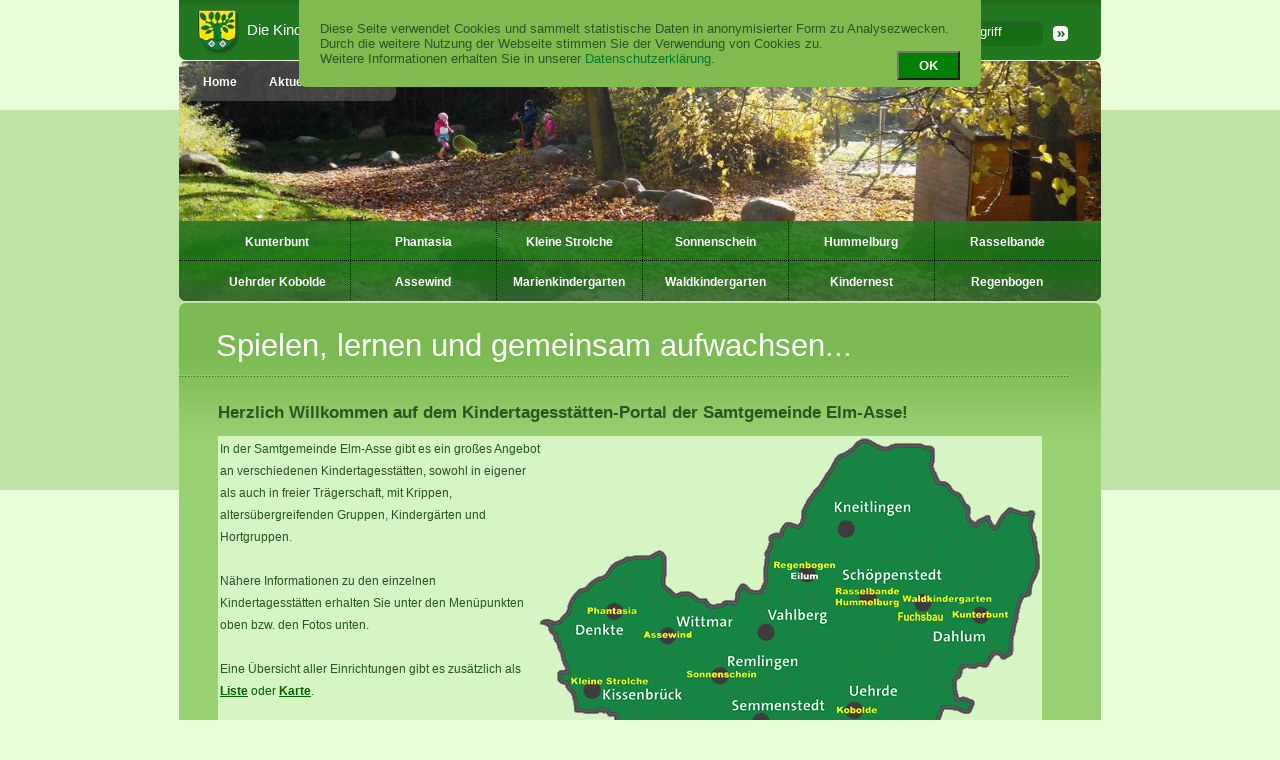

--- FILE ---
content_type: text/html; charset=utf-8
request_url: https://kita.elm-asse.de/
body_size: 3849
content:

<!DOCTYPE html PUBLIC "-//W3C//DTD XHTML 1.0 Transitional//EN" "http://www.w3c.org/TR/xhtml1/DTD/xhtml1-transitional.dtd">
<html xmlns="http://www.w3.org/1999/xhtml" xml:lang="de" lang="de"><!-- standard_html_header -->
<head>
<base href="https://www.kita.elm-asse.de/" />

<title>Die Kindertagesst&auml;tten der Samtgemeinde Elm-Asse - Home</title>


<link rel="stylesheet" type="text/css" href="/common/css/styles.css" />
<link rel="stylesheet" type="text/css" href="/instance/css/style.css" />


<link rel="icon" href="/favicon.png" type="image/png">
<script language="javascript" src="/common/artnoGallery.js" type="text/javascript"></script>
<link rel="stylesheet" type="text/css" href="/common/artnoGallery.css" />

<link rel="stylesheet" type="text/css" media="screen, projection" href="/common/css/styles.css">
<!--[if lte IE 7]><link rel="stylesheet" type="text/css" media="screen, projection" href="/common/css/IE6.css"><![endif]-->
<meta http-equiv="Content-Type" content="text/html; charset=utf-8" />
<style type="text/css">

    
         #bilder { background-image:url(/www_kita-elm-asse_de/content/e7089/e7090/e7093/Panorama7.jpg) };
    
 
    

  </style>

<script src="/common/jquery-3.3.1.min.js"></script>
<script type="text/javascript">
	function setCookie(cname, cvalue, exdays) {
	    var d = new Date();
	    d.setTime(d.getTime() + (exdays*24*60*60*1000));
	    var expires = "expires="+ d.toUTCString();
	    document.cookie = cname + "=" + cvalue + ";" + expires + ";path=/";
	}	
	function getCookie(cname) {
	    var name = cname + "=";
	    var decodedCookie = decodeURIComponent(document.cookie);
	    var ca = decodedCookie.split(';');
	    for(var i = 0; i <ca.length; i++) {
	        var c = ca[i];
	        while (c.charAt(0) == ' ') {
	            c = c.substring(1);
	        }
	        if (c.indexOf(name) == 0) {
	            return c.substring(name.length, c.length);
	        }
	    }
	    return "";
	}	
	function deleteCookie(cname) {
		setCookie(cname,"",-1);
	}
	function datenschutzGelesen() {
		setCookie("Datenschutzgelesen","1",365);
		$( "#DatenschutzWidget" ).slideUp( "slow", function() {});
	}

</script>
<style type="text/css">
	#DatenschutzWidget {
        font-family: Verdana,sans-serif;
		margin:auto;
		padding:20px;
		width:50%;
		border: 1px solid #81BB50;
		background-color: #81BB4F;
    	border-bottom-right-radius: 7px;
    	border-bottom-left-radius: 7px;
    	color: #255823;
		display:none;
font-size:13px;
	}
        #DatenschutzWidget a {
             color:#00782D; 
        }
        #DatenschutzWidget a:hover {
             color:white; 
        }
	#DatenschutzWidget button {
		background-color: green;
		padding: 5px 20px 5px 20px;
		color: white;
               font-weight:bold;
	}
</style>



</head>
<body>
<div style="width:100%; position: absolute; top:0px; z-index:10000;">
<div id="DatenschutzWidget">
Diese Seite verwendet Cookies und sammelt statistische Daten in anonymisierter Form zu Analysezwecken.<br>
Durch die weitere Nutzung der Webseite stimmen Sie der Verwendung von Cookies zu.<br>
Weitere Informationen erhalten Sie in unserer <a href="/aktuelles__service/datenschutz/">Datenschutzerkl&auml;rung</a>.
<button style="float:right;" onclick="datenschutzGelesen()">OK</button>
</div>
</div>
<script type="text/javascript">
	$( document ).ready(function() {
	    if(getCookie("Datenschutzgelesen") == "") {
	    	$( "#DatenschutzWidget" ).slideDown( "slow", function() {});
	    };
	});
</script>

<div id="balken"></div>

<div id="top">
<a href="https://kita.elm-asse.de"><div id="logo"></div></a>
<div id="logo_text">Die Kindertagesst&auml;tten der <b>Samtgemeinde Elm-Asse</b></div>
<div id="suche">

<form method="get" action="search_ger.html" name="searchForm" style="display:inline">
<input name="lang" value="ger" type="hidden">
<input name="op" value="search" type="hidden">
<input name="searchform" value="0" type="hidden">
<input type="text" class="style_suche_feld" id="raw" name="raw" size="16" value="Ihr Suchbegriff" onFocus="if (this.value == 'Ihr Suchbegriff') {this.value = '';}" onBlur="if (this.value == '') {this.value = 'Ihr Suchbegriff';}"
>&nbsp;&nbsp;
<input src="/common/spacer.gif" style="width: 19px; height: 21px;" type="image" />
</form>
</div>
</div>

<div id="bilder">

<div class="BlockMainNavigation">
<ul class="MainNavigation">
      <li><a href="/">Home</a></li>
      <li><a href="/aktuelles__service/">Aktuelles & Service</a></li>
</ul>
</div>
<div style="clear:both;"></div>

  <div id="menu">
      

<ul class="Navigation">

                  
                        <li><a href="https://www.kita.elm-asse.de/kunterbunt/">Kunterbunt</a></li>


                          
                        <li><a href="https://www.kita.elm-asse.de/phantasia/">Phantasia</a></li>


                          
                        <li><a href="https://www.kita.elm-asse.de/kleine_strolche/">Kleine Strolche</a></li>


                          
                        <li><a href="https://www.kita.elm-asse.de/sonnenschein/">Sonnenschein</a></li>


                          
                        <li><a href="https://www.kita.elm-asse.de/hummelburg/">Hummelburg</a></li>


                          
                        <li><a href="https://www.kita.elm-asse.de/rasselbande/">Rasselbande</a></li>
</ul>
<ul class="Navigation">


                          
                        <li><a href="https://www.kita.elm-asse.de/uehrder_kobolde/">Uehrder Kobolde</a></li>


                          
                        <li><a href="https://www.kita.elm-asse.de/assewind/">Assewind</a></li>


                          
                        <li><a href="https://www.kita.elm-asse.de/marienkindergarten/">Marienkindergarten</a></li>


                          
                        <li><a href="https://www.kita.elm-asse.de/waldkindergarten/">Waldkindergarten</a></li>


                          
                        <li><a href="https://www.kita.elm-asse.de/kindernest/">Kindernest</a></li>


                          
                        <li><a href="https://www.kita.elm-asse.de/regenbogen/">Regenbogen</a></li>


                          
                        


              
</ul>
  </div>
</div>


	<div id="slogan" >

	    	     Spielen, lernen und gemeinsam aufwachsen...
	    
	    <img src="/common/Punkte.png" class="points
	      " />
	</div>

	<div id="text" >

<!-- /standard_html_header -->


<h2 id="e1122">
Herzlich Willkommen auf dem Kindertagesstätten-Portal der <strong>Samtgemeinde Elm-Asse</strong>!<br /></h2><div class="ZMSGraphic  left" id="e20057">
 <div class="graphic alignright" style="width:500px;">
  <img src="/www_kita-elm-asse_de/content/e20057/SGKitas-gruen500.gif" style="width:500px;height:403px;display:block;" class="img" alt="" />
 </div>


 <div style="text-align:LEFT;" class="text"
   ><p>
<big>In der Samtgemeinde Elm-Asse gibt es ein großes Angebot an verschiedenen Kindertagesstätten, sowohl in eigener als auch in freier Trägerschaft, mit Krippen, altersübergreifenden Gruppen, Kindergärten und Hortgruppen.<br />
<br />
Nähere Informationen zu den einzelnen Kindertagesstätten erhalten Sie unter den Menüpunkten oben bzw. den Fotos unten.<br />
<br />
Eine Übersicht aller Einrichtungen gibt es zusätzlich als <a href="http://kita.elm-asse.schoeppenstedt.de/uebersicht.html" target=new><font color=darkgreen><b><u>Liste</u></b></a> oder <a href="http://kita.elm-asse.schoeppenstedt.de/karte.html" target=new><font color=darkgreen><b><u>Karte</u></b></font></a>.<br />
<br />
Unter <a href="https://www.kita.elm-asse.de/aktuelles__service/"><font color=darkgreen><b><u>Aktuelles & Service</u></b></font></a> finden Sie grundsätzliche Informationen und Formulare.</big><br /></p></div>


 <div class="clearfloating" style="clear:both">&nbsp;</div>


</div>
<!-- standard_html_footer -->
</div>
</div>


      <div id="platzhalter"></div>

<div id="kitabuttons">
  <a href="/kunterbunt/"><div class="kita" style="background-image:url(/common/kitas/dahlum.png); margin-left:0px;"><div class="kita_bottom"><B>"Kunterbunt"</B>, Dahlum</div></div></a>
  <a href="/phantasia/"><div class="kita" style="background-image:url(/common/kitas/phantasia.png);"><div class="kita_bottom"><B>"Phantasia"</B>, Denkte</div></div></a>
  <a href="/kleine_strolche/"><div class="kita" style="background-image:url(/common/kitas/kissenbrueck.png);"><div class="kita_bottom"><B>"Kleine Strolche"</B>, Kissenbr&uuml;ck</div></div></a>
  <a href="/sonnenschein/"><div class="kita" style="background-image:url(/common/kitas/remlingen.png);"><div class="kita_bottom"><B>"Sonnenschein"</B>, Remlingen</div></div></a>
</div>
<div style="clear:both;"></div>
<div id="kitabuttons">
  <a href="/hummelburg/"><div class="kita" style="background-image:url(/common/kitas/schoeppenstedt1.png); margin-left:0px;"><div class="kita_bottom"><B>"Hummelburg"</B>, Sch&ouml;ppenstedt</div></div></a>
  <a href="/rasselbande/"><div class="kita" style="background-image:url(/common/kitas/schoeppenstedt2.png);"><div class="kita_bottom"><B>"Rasselbande"</B>, Sch&ouml;ppenstedt</div></div></a>
  <a href="/uehrder_kobolde/"><div class="kita" style="background-image:url(/common/kitas/uehrde.png);"><div class="kita_bottom"><B>"Kobolde"</B>, Uehrde</div></div></a>
  <a href="/assewind/"><div class="kita" style="background-image:url(/common/kitas/wittmar.png);"><div class="kita_bottom"><B>"Assewind"</B>, Wittmar</div></div></a>
</div>
<div style="clear:both;"></div>
<div id="kitabuttons">
  <a href="/marienkindergarten/"><div class="kita" style="background-image:url(/common/kitas/marienkindergarten.jpg); margin-left:0px;"><div class="kita_bottom"><B>"Marienkindergarten"</B>, Roklum</div></div></a>
  <a href="/waldkindergarten/"><div class="kita" style="background-image:url(/common/kitas/waldkindergarten.png);"><div class="kita_bottom"><B>"Waldkindergarten"</B>, Sch&ouml;pp.</div></div></a>
  <a href="/kindernest/"><div class="kita" style="background-image:url(/common/kitas/kindernest.jpg);"><div class="kita_bottom"><B>"Kindernest"</B>, Winnigstedt</div></div></a>
  <a href="/regenbogen/"><div class="kita" style="background-image:url(/common/kitas/regenbogen.jpg);"><div class="kita_bottom"><B>"Regenbogen"</B>, Eilum</div></div></a>
</div>
<div style="clear:both;"></div>

<div id="infos">
  <div id="infosbackground">
    <div class="infosblock">
       <div class="infostitle">Veranstaltungen</div> 
       <div class="infosinhalt">

 





  
  


  


    


    


    


    


    


    


    


    


    


    


    


    


    


    


    


    


    


    


    


    


    


    


    


    


    


    


    


    


    


    


    


    


    


    


    


    


    


    


    


    


    


    


    


    


    


    


    


    


    


    


    


    


    


    


    


    


    


    


    


    


    


    


    


    


    


    


    


    


    


    


    


    


    


    


    


    


    


    


    


    


    


    


    


    


    


    


    


    


    


    


    


    


    


    


    


    


    


    


    


    


    


    


    


    


    


    


    


    


    


    


    


    


    


    


    


    


    


    


    


    


    


    


    


    


    


    


    


    


    


    


    


    


    


    


    


    


    


    


    


    


    


    


    


    


    


    


    


    


    


    


    


    


    


    


    


    


    


    


    


    


    


    


    


    


    


    


    


    


    


    


    


    


    


    


    


    


    


    


    


    


    


    


    


    


    


    


    


    


    


    


    


    


    


    


    


    


    


    


    


    


    


    


    


    


    


    


    


    


    


    


    


    


    


    


    


    


    


    


    


    


    


    


    


    


    


    


    


    


    


    


    


    


    


    


    


    


    


    


    


    


    


    


    


    


    


    


    


    


    


    


    


    


    


    


    


    


    


    


    


    


    


    


    


    


    


    


    


    


    


    


    


    


    


    


    


    


    


    


    


    


    


    


    


   </div>
       <a class="infoslink" style="color:#255823;" href="/aktuelles__service/veranstaltungen">Zum&nbsp;Veranstaltungskalender&nbsp;&nbsp;&raquo;</a>
    </div>
    <div class="infosblock">
       <div class="infostitle">Neues aus den Kindertagesst&auml;tten</div>
       <div class="infosinhalt">

<div>

 
    
  


<div class="aktuelles_main"  >

           20.07.2026<br />
      <span style="font-weight:bold">Kita Assewind - Sommerurlaub 2026</span><br />
                     <div class="btnlinks">&nbsp;</div><div class="btnmitte"><a href="/aktuelles__service/aktuelles/?anzeigen=e20081">mehr &raquo;</a></div><div class="btnrechts">&nbsp;</div>
               <div style="clear:left;height:3px; width:260px; margin-bottom:10px;"></div>

</div>

 


 
    
  


<div class="aktuelles_main"  style="margin-top: 2px;" >

           02.06.2026<br />
      <span style="font-weight:bold">Kita Assewind - Fahrt nach Sottrum</span><br />
                     <div class="btnlinks">&nbsp;</div><div class="btnmitte"><a href="/aktuelles__service/aktuelles/?anzeigen=e20083">mehr &raquo;</a></div><div class="btnrechts">&nbsp;</div>
               <div style="clear:left;height:3px; width:260px; margin-bottom:10px;"></div>

</div>

 


 



</div>
</div>
       <a class="infoslink" style="color:#255823;" href="/aktuelles__service/aktuelles">Zum&nbsp;Nachrichtenarchiv&nbsp;&raquo;</a>
    </div>
    <div class="infosblock" style="padding-right:0px;background: url(/common/Bild_RestRechts.png) no-repeat; background-position:30px 10px;">
       <div class="infostitle">KiTa Onlinedienste</div>
       <div class="infosinhalt" style="padding-top:60px;">Einfach und schnell viele Verwaltungsdienstleistungen rund um Ihr Kind online erledigen!</div>
       <a class="infoslink" href="/aktuelles__service/" style="color:#255823; padding-top:30px; padding-right:25px;">Infos &amp; Dienste &raquo;</a>
    </div>
   <div style="clear:both;"></div>
  </div>
</div>

  

<div style="clear:both"></div>






<div id="bottom">
<div style="clear:both"></div>

<div style="float:left"><a href="/aktuelles__service/impressum/">Impressum</a> | <a href="/aktuelles__service/datenschutz">Datenschutzerklärung</a> |  <a href="sitemap_ger.html">Sitemap</a>  |  <a href="/aktuelles__service/kontakt/">Kontakt</a></div>
<div style="float:right"><a href="http://www.leanact.de">powered by leanact GmbH</a></div>

</div>
<br>
</body>
<!-- /standard_html_footer -->
</html>



--- FILE ---
content_type: text/css; charset=iso-8859-15
request_url: https://www.kita.elm-asse.de/common/css/styles.css
body_size: 3195
content:
body {
	margin:0;
	padding:0;
	background-color: #e8ffd9;
}

h1 {margin-top:-10px;}
h2 { margin-top:0px;padding-top:0.4em; }

#platzhalter {
	margin:auto;
	position:relative;
	background:transparent;
	width:890px;
	height:2px;
}

#balken {
	position:absolute;
	top:110px;
	left:0px;
	width:100%;
	height:380px;
	background-color: #bee4a5;
}

/*top*/

#top {
	position:relative;
	margin:auto;
	width:922px;
	height:60px;
	background:url(/common/Verlauf_Top.png) repeat-x top left;
	margin-bottom:1px;
    -webkit-border-bottom-right-radius: 7px;
    -webkit-border-bottom-left-radius: 7px;
    -moz-border-radius-bottomright: 7px;
    -moz-border-radius-bottomleft: 7px;
    border-bottom-right-radius: 7px;
    border-bottom-left-radius: 7px;
}

#logo {
	position:absolute;
	top:10px;
	left:18px;
	width:44px;
	height:45px;
	background:url(/common/elm-asse-logo.png) no-repeat;
}

#logo_text {
	position:absolute;
	top:21px;
	left:68px;
	width:420px;
	height:16px;
	background:transparent;
	color:#fff;
	font-family:Verdana,sans-serif;
	font-size:15px;
}

#suche {
	position:absolute;
	top:21px;
	right:20px;
	width:175px;
	height:25px;
	background:url(/common/Suche.png) no-repeat;
}

/* /top/*/


#oben_inhalt_suche {
	width:175px;
	height:22px;
	position:relative;
	padding:15px 40px 10px 0;
	float:left;
	background-color:#5a6e11;
	left: 676px;
}

.style_suche_feld {
  background-color:transparent;
  color:white;
  width:115px;
  height:21px;
  padding:0 11px;
  vertical-align:top;
  border:0px;
  font-size:13px;
  font-family: Tahoma, Calibri, Arial,sans-serif;
}

#style_suche {
	position:relative;
	right:0px;
	width:175px;
	height:25px;
}

#top img {
	position: absolute;
}

#bilder{
	position:relative;
	margin:auto;
	width:922px;
	height:240px;
	background-color:#e8ffd9;
	background-image: url(Bild1.jpg);
	background-repeat:no-repeat;
	background-position:center;
	margin-bottom:2px;
	overflow: hidden;
    -webkit-border-radius: 7px;
    -moz-border-radius: 7px;
    border-radius: 7px;
    background-size: cover;
}

#bilder img {
	position: absolute;
}

img#bild_oben_links {
	background: url(ecke_bild_links_oben.png)
}

/*img.ecke1, img.ecke2, img.ecke3, img.ecke4, img.ecke5 { position:absolute; }

img.ecke1 { top:0; left:0; }
img.ecke2 { top:0; right:0; }
img.ecke3 { bottom:0; left:0; }
img.ecke4 { bottom:0; right:0; }
img.ecke5 { right:0;}
*/
	/**/
/*---------------------------------------- Menue------------------------------------------*/
.BlockMainNavigation {
 background-color: rgba(255,255,255,0.2);
 float:left;
 border-radius: 0 0 8px 0;
}

ul.MainNavigation {
  margin:0px;
  padding-left:10px;
}

ul.MainNavigation li {
  display:inline-block;
  height:12px;
  text-align:center;
  padding: 14px; 6px;
  font-family: Arial, sans-serif;
  font-size: 12px;
  font-weight: bold;
}

ul.MainNavigation li a {
 color: white;
}

ul.MainNavigation li:hover {
background-color: rgba(0,0,0,0.3);
}

ul.Navigation {
    margin: 0;
    text-align: center;
    background:transparent;
    padding-left: 0px;
  }
ul.Navigation:first-child {
  border-bottom:1px dotted #010000;
}
  ul.Navigation li {
    list-style: none;
    display:inline-block;
    margin: 0px -4px 0px 0px;
	padding-top:14px;
	height:25px;
        width:145px;
	background:transparent;
	border-right:1px dotted #010000;
  }
  ul.Navigation li:last-child {
       border-right:none;
  }
  ul.Navigation a, ul.Navigation span {
    padding: 0 6px 0 ;
    text-decoration: none;
	font-weight: bold;
    color: white;
	background: transparent;
	font-family:Arial,sans-serif;
	font-size:12px;
  }

  ul.Navigation a:hover, ul.Navigation span {
    border-color: white;
    border-left-color: black;
	border-top-color: black;
    // color: #7bb952;
	background:transparent;
  }

ul.Navigation li:hover {
background-color: rgba(0,0,0,0.3);
}

#menu{
	/*opacity:0.8;*/
	position:relative;
	margin:auto;
	width:922px;
	height:80px;
	background:url(/common/Verlauf_Menue.png) repeat-x;
        background-size: 922px 80px;
	top:120px;
}

#menu img{ position:absolute;}

.schrift1_fuer_menu{color:#7bb952; font-weight:bold; }
.schrift2_fuer_menu{color:#ffffff; font-weight:bold; top:13px; left:20px;}
.menu_point_1{ top:0; left:73px;}
.menu_point_2{ top:0; left:171px;}
.menu_point_3{ top:0; left:301px;}
.menu_point_4{ top:0; left:423px;}
.menu_point_5{ top:0; left:516px;}
.menu_point_6{ top:0; left:676px;}

#menu1{
	float:left;
	position:relative;
	margin:auto;
	padding-left:20px;
	padding-top:16px;
	width:55px;
	height:24px;
	background:url(/common/Menue1.png);
}

#menu2{
	float:left;
	position:relative;
	margin:auto;
	width:98px;
	height:40px;
	background:url(/common/Menue2.png);
}

#menu3{
	float:left;
	position:relative;
	margin:auto;
	width:130px;
	height:40px;
	background:url(/common/Menue3.png);
}

#menu4{
	float:left;
	position:relative;
	margin:auto;
	width:122px;
	height:40px;
	background:url(/common/Menue4.png);
}

#menu5{
	float:left;
	position:relative;
	margin:auto;
	width:93px;
	height:40px;
	background:url(/common/Menue5.png);
}

#menu6{
	float:left;
	position:relative;
	margin:auto;
	width:160px;
	height:40px;
	background:url(/common/Menue6.png);
}

#menu7{
	float:left;
	position:relative;
	margin:auto;
	width:212px;
	height:40px;
	background:url(/common/Menue7.png);
}

#punkte{
	position:absolute;
	top:72px;
	width:890px;
	height:2px;
	background:url(/common/Punkte.png);
    background-repeat:repeat-x;
}

#textbg{
	position:relative;
	margin:auto;
	width:890px;
	height:91px;
	background-color:#88c460;
	background:url(/common/Slogan_verlauf.png) repeat-x;
}

#slogan{
	position:relative;
	margin:auto;
	padding:25px 37px;
	width:848px;
	height:41px;
	background:url(/common/Slogan_verlauf.png) repeat-x;
	background-color:transparent;
	color:white;
	font-family:Verdana,sans-serif;
	font-size:31px;
    -webkit-border-top-right-radius: 7px;
    -webkit-border-top-left-radius: 7px;
    -moz-border-radius-topright: 7px;
    -moz-border-radius-topleft: 7px;
    border-top-right-radius: 7px;
    border-top-left-radius: 7px;
}
#slogan img {
	position: absolute;
}

.menue{ top:16px; left:20px;}
#text{
	position:relative;
	margin:auto;
	padding:0px 39px 27px;
	width:844px;
	min-height:101px;
	background:url(/common/Verlauf_Text.png) repeat-x;
	background-color:#98d172;
	/*text*/
	color:#255823;
	font-family:Verdana,sans-serif;
	font-size:11px;
	line-height:22px;
    -webkit-border-bottom-right-radius: 7px;
    -webkit-border-bottom-left-radius: 7px;
    -moz-border-radius-bottomright: 7px;
    -moz-border-radius-bottomleft: 7px;
    border-bottom-right-radius: 7px;
    border-bottom-left-radius: 7px;

}
#text p {
    margin:0;
    padding:0;
}
#text a:link, #text a:visited { color:white; }

.points { top:72px; left:0;}


#kitabuttons{
	margin:auto;
	width:922px;
}

.kita{
	position: relative;
    width: 229px;
    height: 120px;
    float: left;
    margin-top: 2px;
    margin-bottom: 2px;
    margin-left: 2px;
    -webkit-border-radius: 7px;
    -moz-border-radius: 7px;
    border-radius: 7px;
    background-repeat: no-repeat;
    overflow: hidden;
}

.kita_bottom{
	position: absolute;
    top: 97px;
    left: 0px;
    height: 23px;
    width: 229px;
    background: url(/common/kitas/kita_bottom.png);
    font-size: 12px;
    padding-top: 4px;
    padding-left: 8px;
    font-family: Verdana,sans-serif;
    font-size: 12px;
}

#kinfos{
        padding-top:5px;
        clear:both;
	position:relative;
	margin:auto;
	width:922px;
}

#kinfos_anzeige{
  float:right;
  width:693px;
	background:url(/common/Verlauf_fuer_Rest.png) repeat-x;
	background-color:#70B85E;
	-webkit-border-radius: 7px;
       -moz-border-radius: 7px;
       border-radius: 7px;
}

#infos{
	position:relative;
	margin:auto;
	width:922px;
	overflow: hidden;
	background:url(/common/Verlauf_fuer_Rest.png) repeat-x;
	background-color:#70B85E;
	-webkit-border-radius: 7px;
       -moz-border-radius: 7px;
       border-radius: 7px;
}

.infoslink {
   float:right;
   padding-right:10px;
   padding-bottom:15px;
   font-weight:bold;

}



#infosbackground{
     width:922px;
     background:url(/common/infosbackground.png) repeat-y;
}

.infosblock{
     float:left;
     width:306px;
     padding-right:2px;
     background:transparent;
    font-family: Verdana,sans-serif;
    font-size: 12px;
}

.infostitle {
	height:32px;
	padding:12px;
	padding-top:25px;
        padding-bottom:5px;
        background:url(/common/Button_Rest_Titel.png) right no-repeat;
	color:#fff;
	font-family:Verdana,sans-serif;
	font-size:14px;
        display: inline-block;
        z-index:10;
}

.infosinhalt {
   font-family:Verdana,sans-serif;
   font-size:11px;
   color:#255823;
   width:280px;
   margin:auto;
}






.rest{
	position:relative;
	margin:auto auto 8px auto;
	width:890px;
	background:url(/common/Verlauf_fuer_Rest.png) repeat-x top left #7BB952;
}

.rest img  { position: absolute;}
.restl img { position: absolute;}
.restm img { position: absolute;}
.restr img { position: absolute;}

.mehr1 { top:44px; left:-5px;}
.mehr2 { top:124px; left:-5px;}
.titel{top:25px; left:0;}
.punkte1 { top:0; right:0;}
.punkte2 { top:0; left:0;}
.foto_kg_anmeldung { top:15px; left:25px; border:none; }
.Infos_u_Anmeldung { top:202px; left:25px;}

.restl{
	float:left;
	position:relative;
	margin:auto;
	padding:0 10px;
	width:276px;
	min-height:240px;
	background-color:transparent;
}

.restm{
	float:left;
	position:relative;
	margin:auto;
	width:276px;
	min-height:240px;
	padding:0px 10px;
	background-color:transparent;
}

.restr{
	float:left;
	position:relative;
	margin:auto;
	padding:0px 10px;
	width:276px;
	min-height:240px;
	background-color:transparent;
}

.rest_text{
	position:relative;
	width:250px;
	padding-top:74px;
	padding-left:32px;
	color:#255823;
	background:transparent;
	font-family:Verdana,sans-serif;
	font-size:11px;
	line-height:20px;
}

.rest_text1{
	position:absolute;
	width:250px;
	top:133px;
	left:32px;
	color:#255823;
	background:transparent;
	font-family:Verdana,sans-serif;
	font-size:11px;
	line-height:20px;
}

.rest_text a:link, .rest_text1 a:link { text-decoration:none; color:#166e14; }

.rest_title {
	min-width:50px;
	position:absolute;
	top:25px;
	left:0px;
	height:25px;
	padding:7px 21px 0 15px;
	background:url(/common/Button_Rest_Titel.png) right no-repeat;
	color:#fff;
	font-family:Verdana,sans-serif;
	font-size:14px;
}

.zum {
	position:relative;
	right:22px;
	height:20px;
	min-width:30px;
	background:transparent;
	color:#227820;
	font-family:Verdana,sans-serif;
	font-size:11px;
}

#bottom {
	position:relative;
	margin:auto;
	padding:0px 22px;
	width:812px;
	height:11px;
	background:transparent;
	color:#7bb952;
	font-family:Verdana,sans-serif;
	font-size:11px;
}

a:link { text-decoration:none; color:#7bb952; }
a:visited { text-decoration:none; color:#7bb952; }
a:hover { text-decoration:none; color:#166e14; }
a:active { text-decoration:none; color:#7bb952; }
a:focus { text-decoration:none; color:#7bb952; }

/* Navi-Kasten auf den Unterseiten */
#kasten{
  /* wrapper */
	position:relative;
	margin:auto;
	width:922px;
	min-height:300px;
	background:transparent;
}

#hg_nav {
	position:relative;
	margin:auto;
	float:left;
	width:221px;
	margin-right:2px;
	/*height:100%;*/
        background-image: url(/common/HG_Navi_Links.png);
        background-repeat:repeat-x;
	/*background:#7DBB54;*/
    -webkit-border-radius: 7px;
    -moz-border-radius: 7px;
    border-radius: 7px;
}

#navi_bg {
	position:relative;
	margin-right:2px;
	width:221px;
	height:86px;
	padding:0;
	/*background:url(/common/HG_Navi.png); */
	/*background-color:#bee4a5;*/
}

#navi_bg img {
	margin-top:9px;
}

#subnavi {
	background-color:#bee4a5;
	padding-top:30px;
	text-align:right;
	padding-bottom:5px;
/*	background-image:url(/common/HG_Navi_Links.png);*/
/*	background-repeat:repeat-x; */
    -webkit-border-radius: 7px;
    -moz-border-radius: 7px;
    border-radius: 7px;
}

#subnavi, #subnavi a:link, #subnavi a:visited {
	/* Navigation auf den Inhaltsseiten */
	color:#255823;
	font-family:Verdana,sans-serif;
	font-size:10.5px;
        text-decoration:none;
}

#subnavi:first-line { font-weight:bold; }

#subnavi ul { list-style-type:none;display:block; }
#subnavi li { display:block;height:20px;padding-top:5px;padding-right:20px;margin-left:-40px; }

#subnavi img { position:absolute; }

.subnavi_act { font-weight:bold; background-image:url(/common/BG_Navi_Hover.png); background-repeat:repeat-x; }

.schmaler1 {
  /* ohne padding */
  width:693px !important; /* 890 - 221 - 6 */
}

.schmaler2 {
  /* SLOGAN mit padding */
  width:620px !important; /* 890 - 221 (hg_nav) - 25 - 37 (padding) - 2*2 (margin) - 13 (extra :-)) */
  float:right !important;
}

.schmaler3 {
  /* TEXT mit padding */
  width:616px !important; /* 890 - 221 (hg_nav) - 25 - 39 - 2 (padding) - 2*2 (margin) - 13 (extra :-)) */
  float:right !important;
}

#kiga_rest {
	position:relative;
	margin:auto;
	float:right;
	width:693px;
	background:url(/common/Verlauf_fuer_Rest.png) repeat-x top left;
        background-color:#70B85E;
       -webkit-border-radius: 7px;
       -moz-border-radius: 7px;
       border-radius: 7px;
}

#kiga_platzhalter {
	margin:auto;
	float:right;
	position:relative;
	background:transparent;
	width:663px;
	height:2px;
}

#kiga_rest img { position:absolute; }

#kiga_rest .restl { width:311px !important; }
#kiga_rest .restr { width:311px !important; }

.searchresult a:link, .searchresult a:visited {
  color:white;
}

hr {
       border:none;
       border-bottom:1px dotted #356C19 !important;
}

.btnlinks, .btnmitte, .btnrechts { display:inline; background-repeat:repeat-x; height:15px; }

.btnlinks  { background-image:url(/common/button_bg_links.png);  width:5px; }
.btnmitte  { background-image:url(/common/button_bg_mitte.png);             }
.btnrechts { background-image:url(/common/button_bg_rechts.png); width:4px; }

.btnmitte a:link, .btnmitte a:visited { color:#217A18 !important; }


/* MODULE */

/* Dateimodul: */
.biglink img { position:relative !important; }
.biglink:link, .biglink:visited { color: #217A18 !important; }

--- FILE ---
content_type: text/css; charset=iso-8859-15
request_url: https://www.kita.elm-asse.de/instance/css/style.css
body_size: 914
content:
/*[fmt]AA40-1A0A-3*/
/*************************************
1. CSS-Modul: COLORS
*************************************/
.neutralColorTrans
{
    background-color: transparent;
}
.neutralColorWhite
{
    background-color: #FFF;
}
.neutralColorLight
{
    background-color: #E8E8E8;
}
.neutralColorMedium
{
    background-color: #CCC;
}
.neutralColorStrong
{
    background-color: #999;
}
.neutralColorBlack
{
    background-color: #000;
}
.teaserColor
{
    background-color: #B8CB00;
}
.secondColorStrong
{
    background-color: #AAA;
}
.secondColorMedium
{
    background-color: #DDD;
}
.secondColorLight
{
    background-color: #EEE;
}
.primColorStrong
{
    background-color: #336699;
}
.primColorMedium
{
    background-color: #B0C3DE;
}
.primColorLight
{
    background-color: #DCE0EA;
}
/*************************************
10. ZMI Management Interface
*************************************/
.cmsTxtColorStrong0
{
    color: #436976;
}
.cmsTxtColorStrong1
{
    color: #666666;
}
.cmsBgColorStrong0
{
    background-color: #8CABB9;
}
.cmsBgColorStrong1
{
    background-color: #CCCCCC;
}
.cmsBgColorMedium0
{
    background-color: #DDE6EC;
}
.cmsBgColorLight0
{
    background-color: #FFFFFF;
}
div.ZMSTable table th
{
    background-color: #DDEFFC;
}
div.ZMSTable table td
{
    background-color: #EEEEEE;
}
.zmiTableRowEven
{
    background-color: #EEE;
}
.zmiTableRowOdd
{
    background-color: #CCC;
}
.form-submit
{
    font-size: 12px;
}
body.zmi h1, body.zmi h2, body.zmi h3, body.zmi h4, body.zmi h5, body.zmi h6
{
    font-family: Verdana, Geneva, Arial, Helvetica, sans-serif;
    font-weight: bold;
    font-size: 15px;
    line-height: 19px;
}
body.zmi p, body.zmi li, body.zmi blockquote
{
    font-family: Verdana, Geneva, Arial, Helvetica, sans-serif;
    font-size: 12px;
    line-height: 15px;
}
/*######################################################################################################
** ### Layout // TEASER #######################################################################
** ######################################################################################################
*/
div#teaser
{
    text-align: left;
    margin: 3em 0.2em;
    padding: 0px;
    border: 0px solid #000000;
}
div#teaser div.ZMSTeaserContainer, div#teaser div.ZMSTeaserElement, div#teaser div.ZMSTeaserElement div.graphic, div#teaser div.ZMSTeaserElement div.title, div#teaser div.ZMSTeaserElement div.title a, div#teaser div.ZMSTeaserElement div.text, div#teaser div.ZMSTeaserElement div.text a
{
    float: none;
    clear: both;
    margin: 0em;
    padding: 0px;
    border: 0px solid #000000;
}
div#teaser div.ZMSTeaserContainer
{
    padding: 1px;
    width: 210px;
}
div#teaser div.ZMSTeaserElement div.graphic, div#teaser div.ZMSTeaserElement div.text, div#teaser div.ZMSTeaserElement div.title
{
    padding: 3px;
}
div.ZMSGraphic
{
    background-color: #D5F5C3;
    margin-top: 0px;
}
div.ZMSGraphic.left
{
    clear: both;
    margin-right: 20px;
    padding: 2px;
    margin-bottom: 5px;
}
div.ZMSGraphic.right
{
    margin-left: 20px;
    padding: 2px;
    margin-bottom: 5px;
}
div.ZMSGraphic.center
{
    text-align: left;
    padding: 8px;
}
div.ZMSGraphic.floatleft
{
    float: left;
    margin-right: 10px;
    padding: 2px;
    margin-bottom: 5px;
    margin-top: 5px;
    background-color: #D5F5C3;
}
div.ZMSGraphic.floatright
{
    float: right;
    margin-left: 10px;
    padding: 2px;
    margin-bottom: 5px;
    margin-top: 5px;
    background-color: #D5F5C3;
}
div.graphic.alignleft
{
    float: left;
    text-align: right;
}
div.graphic.alignright
{
    float: right;
    text-align: right;
}
div.graphic.alignleft img.img
{
    margin-right: 10px;
}
div.graphic img.img
{
    border: 0px solid #000000;
}
div.ZMSGraphic div.text p
{
    font-size: 10px;
    padding-left: 5px;
}
.textfeld
{
    margin-bottom: 10px;
}


--- FILE ---
content_type: text/css; charset=iso-8859-15
request_url: https://www.kita.elm-asse.de/common/artnoGallery.css
body_size: 461
content:
.artnoGallery {
  padding:0px;
  margin: 0px 0px;
  width: 570px;
}
.artnoNav {
	margin: 7px 0px 0px 0px;
	text-align: center;
}
.artnoNav .navLeft {float: left;}
.artnoNav .navRight {float: right;}
.artnoGallery .big {
  border: 1px solid #dfe9ff;
	margin: 15px 1px 8px 0px;
padding:15px;
}
.artnoGallery .big a {
  display: block;
  text-align: center;
  overflow: hidden;
}
.artnoGallery .bigImage {
	border: none;
}
.artnoGallery .description {
  padding: 8px;
  font-weight: normal;
  height: 3.6em;
  overflow: hidden;
  background:#F4F8FB;
  display: block;
  margin-bottom:15px;
  width: 570px; 
  font-size: 1em;
  line-height:1.2em;  
}
.artnoGallery .thumbs {
	margin: 0px;
}
.artnoGallery .thumbs a img{
	border: none;
}
.artnoGallery .thumbs a {
	float: left;
	display: block;
  text-align: center;
  padding: 1px;
	margin: 2px 2px 2px 1px;
}
.artnoGallery .thumbs a.smallImage {
	border: 1px solid #cfdce5;
	opacity: 0.75;
  filter: alpha(opacity = 75);
}
.artnoGallery .thumbs a.smallImage:hover {
	border: 1px solid #2e486b;
	opacity: 1;
  filter: alpha(opacity = 100);
}
.artnoGallery .thumbs a.activeImage {
	border: 1px solid #2e486b;
}
.artnoGallery .spacer {
	clear: both;
}

--- FILE ---
content_type: application/x-javascript
request_url: https://www.kita.elm-asse.de/common/artnoGallery.js
body_size: 493
content:
function switchImg(src, id, rel) {
	switch(rel) {
		case -2: currentImage = 1;break;
		case +2: currentImage = maxImages;break;
		case -1: currentImage = Math.max(currentImage+rel, 1);break;
		case +1: currentImage = Math.min(currentImage+rel, maxImages);break;
		case 0: currentImage = id;break;
	}
	if(currentImage==1) {
		document.getElementById("navDown").style.visibility = "hidden";
	} else {
		document.getElementById("navDown").style.visibility = "visible";
	}
	if(currentImage==maxImages) {
		document.getElementById("navUp").style.visibility = "hidden";
	} else {
		document.getElementById("navUp").style.visibility = "visible";
	}
  var bigImage = document.getElementById("bigImage");
  bigImage.src=images[currentImage][0];
  if(images[currentImage][2].length>0) bigImage.style.width = images[currentImage][2];
  if(images[currentImage][3].length>0) bigImage.style.height = images[currentImage][3];
  if(images[currentImage][4].length>0) bigImage.style.marginTop = images[currentImage][4];
	document.getElementById("imageDescription").innerHTML=images[currentImage][1];
	var thumbs = document.getElementById("thumbs").getElementsByTagName("a");
	for(i=0; i<thumbs.length; i++) {
		if(i==currentImage-1) {
			thumbs[i].className = "activeImage";
		} else {
			thumbs[i].className = "smallImage";
		}
	}
	document.getElementById("imageCounter").innerHTML = currentImage+" von "+maxImages;
	src.blur();
	return false;
}